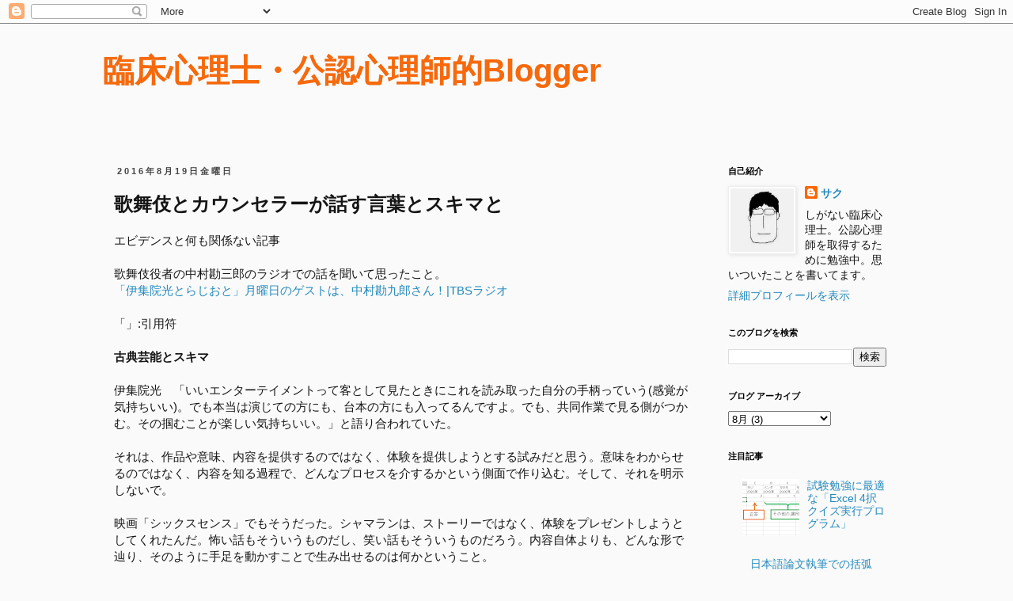

--- FILE ---
content_type: text/html; charset=UTF-8
request_url: http://a-clinical-psychologist.blogspot.com/2016/08/blog-post.html
body_size: 14418
content:
<!DOCTYPE html>
<html class='v2' dir='ltr' lang='ja'>
<head>
<link href='https://www.blogger.com/static/v1/widgets/335934321-css_bundle_v2.css' rel='stylesheet' type='text/css'/>
<meta content='width=1100' name='viewport'/>
<meta content='text/html; charset=UTF-8' http-equiv='Content-Type'/>
<meta content='blogger' name='generator'/>
<link href='http://a-clinical-psychologist.blogspot.com/favicon.ico' rel='icon' type='image/x-icon'/>
<link href='http://a-clinical-psychologist.blogspot.com/2016/08/blog-post.html' rel='canonical'/>
<link rel="alternate" type="application/atom+xml" title="臨床心理士&#12539;公認心理師的Blogger - Atom" href="http://a-clinical-psychologist.blogspot.com/feeds/posts/default" />
<link rel="alternate" type="application/rss+xml" title="臨床心理士&#12539;公認心理師的Blogger - RSS" href="http://a-clinical-psychologist.blogspot.com/feeds/posts/default?alt=rss" />
<link rel="service.post" type="application/atom+xml" title="臨床心理士&#12539;公認心理師的Blogger - Atom" href="https://www.blogger.com/feeds/438824998677452937/posts/default" />

<link rel="alternate" type="application/atom+xml" title="臨床心理士&#12539;公認心理師的Blogger - Atom" href="http://a-clinical-psychologist.blogspot.com/feeds/5615263161287042370/comments/default" />
<!--Can't find substitution for tag [blog.ieCssRetrofitLinks]-->
<meta content='http://a-clinical-psychologist.blogspot.com/2016/08/blog-post.html' property='og:url'/>
<meta content='歌舞伎とカウンセラーが話す言葉とスキマと' property='og:title'/>
<meta content='エビデンスと何も関係ない記事   歌舞伎役者の中村勘三郎のラジオでの話を聞いて思ったこと。  「伊集院光とらじおと」月曜日のゲストは、中村勘九郎さん！|TBSラジオ   「」:引用符   古典芸能とスキマ   伊集院光　「いいエンターテイメントって客として見たときにこれを読み取っ...' property='og:description'/>
<title>臨床心理士&#12539;公認心理師的Blogger: 歌舞伎とカウンセラーが話す言葉とスキマと</title>
<style id='page-skin-1' type='text/css'><!--
/*
-----------------------------------------------
Blogger Template Style
Name:     Simple
Designer: Blogger
URL:      www.blogger.com
----------------------------------------------- */
/* Content
----------------------------------------------- */
body {
font: normal normal 14px 'Trebuchet MS', Trebuchet, Verdana, sans-serif;
color: #151515;
background: #fafafa none repeat scroll top left;
padding: 0 0 0 0;
}
html body .region-inner {
min-width: 0;
max-width: 100%;
width: auto;
}
h2 {
font-size: 22px;
}
a:link {
text-decoration:none;
color: #2288bb;
}
a:visited {
text-decoration:none;
color: #444444;
}
a:hover {
text-decoration:underline;
color: #33aaff;
}
.body-fauxcolumn-outer .fauxcolumn-inner {
background: transparent none repeat scroll top left;
_background-image: none;
}
.body-fauxcolumn-outer .cap-top {
position: absolute;
z-index: 1;
height: 400px;
width: 100%;
}
.body-fauxcolumn-outer .cap-top .cap-left {
width: 100%;
background: transparent none repeat-x scroll top left;
_background-image: none;
}
.content-outer {
-moz-box-shadow: 0 0 0 rgba(0, 0, 0, .15);
-webkit-box-shadow: 0 0 0 rgba(0, 0, 0, .15);
-goog-ms-box-shadow: 0 0 0 #333333;
box-shadow: 0 0 0 rgba(0, 0, 0, .15);
margin-bottom: 1px;
}
.content-inner {
padding: 10px 40px;
}
.content-inner {
background-color: #fafafa;
}
/* Header
----------------------------------------------- */
.header-outer {
background: rgba(0, 0, 0, 0) none repeat-x scroll 0 -400px;
_background-image: none;
}
.Header h1 {
font: normal bold 40px 'Trebuchet MS',Trebuchet,Verdana,sans-serif;
color: #f8690a;
text-shadow: 0 0 0 rgba(0, 0, 0, .2);
}
.Header h1 a {
color: #f8690a;
}
.Header .description {
font-size: 18px;
color: #000000;
}
.header-inner .Header .titlewrapper {
padding: 22px 0;
}
.header-inner .Header .descriptionwrapper {
padding: 0 0;
}
/* Tabs
----------------------------------------------- */
.tabs-inner .section:first-child {
border-top: 0 solid #dddddd;
}
.tabs-inner .section:first-child ul {
margin-top: -1px;
border-top: 1px solid #dddddd;
border-left: 1px solid #dddddd;
border-right: 1px solid #dddddd;
}
.tabs-inner .widget ul {
background: transparent none repeat-x scroll 0 -800px;
_background-image: none;
border-bottom: 1px solid #dddddd;
margin-top: 0;
margin-left: -30px;
margin-right: -30px;
}
.tabs-inner .widget li a {
display: inline-block;
padding: .6em 1em;
font: normal normal 12px 'Trebuchet MS', Trebuchet, Verdana, sans-serif;
color: #000000;
border-left: 1px solid #fafafa;
border-right: 1px solid #dddddd;
}
.tabs-inner .widget li:first-child a {
border-left: none;
}
.tabs-inner .widget li.selected a, .tabs-inner .widget li a:hover {
color: #000000;
background-color: #eeeeee;
text-decoration: none;
}
/* Columns
----------------------------------------------- */
.main-outer {
border-top: 0 solid transparent;
}
.fauxcolumn-left-outer .fauxcolumn-inner {
border-right: 1px solid transparent;
}
.fauxcolumn-right-outer .fauxcolumn-inner {
border-left: 1px solid transparent;
}
/* Headings
----------------------------------------------- */
div.widget > h2,
div.widget h2.title {
margin: 0 0 1em 0;
font: normal bold 11px 'Trebuchet MS',Trebuchet,Verdana,sans-serif;
color: #000000;
}
/* Widgets
----------------------------------------------- */
.widget .zippy {
color: #999999;
text-shadow: 2px 2px 1px rgba(0, 0, 0, .1);
}
.widget .popular-posts ul {
list-style: none;
}
/* Posts
----------------------------------------------- */
h2.date-header {
font: normal bold 11px Arial, Tahoma, Helvetica, FreeSans, sans-serif;
}
.date-header span {
background-color: rgba(0, 0, 0, 0);
color: #444444;
padding: 0.4em;
letter-spacing: 3px;
margin: inherit;
}
.main-inner {
padding-top: 35px;
padding-bottom: 65px;
}
.main-inner .column-center-inner {
padding: 0 0;
}
.main-inner .column-center-inner .section {
margin: 0 1em;
}
.post {
margin: 0 0 45px 0;
}
h3.post-title, .comments h4 {
font: normal bold 24px 'Trebuchet MS',Trebuchet,Verdana,sans-serif;
margin: .75em 0 0;
}
.post-body {
font-size: 110%;
line-height: 1.4;
position: relative;
}
.post-body img, .post-body .tr-caption-container, .Profile img, .Image img,
.BlogList .item-thumbnail img {
padding: 2px;
background: #ffffff;
border: 1px solid #eeeeee;
-moz-box-shadow: 1px 1px 5px rgba(0, 0, 0, .1);
-webkit-box-shadow: 1px 1px 5px rgba(0, 0, 0, .1);
box-shadow: 1px 1px 5px rgba(0, 0, 0, .1);
}
.post-body img, .post-body .tr-caption-container {
padding: 5px;
}
.post-body .tr-caption-container {
color: #000000;
}
.post-body .tr-caption-container img {
padding: 0;
background: transparent;
border: none;
-moz-box-shadow: 0 0 0 rgba(0, 0, 0, .1);
-webkit-box-shadow: 0 0 0 rgba(0, 0, 0, .1);
box-shadow: 0 0 0 rgba(0, 0, 0, .1);
}
.post-header {
margin: 0 0 1.5em;
line-height: 1.6;
font-size: 90%;
}
.post-footer {
margin: 20px -2px 0;
padding: 5px 10px;
color: #666666;
background-color: #eeeeee;
border-bottom: 1px solid #eeeeee;
line-height: 1.6;
font-size: 90%;
}
#comments .comment-author {
padding-top: 1.5em;
border-top: 1px solid transparent;
background-position: 0 1.5em;
}
#comments .comment-author:first-child {
padding-top: 0;
border-top: none;
}
.avatar-image-container {
margin: .2em 0 0;
}
#comments .avatar-image-container img {
border: 1px solid #eeeeee;
}
/* Comments
----------------------------------------------- */
.comments .comments-content .icon.blog-author {
background-repeat: no-repeat;
background-image: url([data-uri]);
}
.comments .comments-content .loadmore a {
border-top: 1px solid #999999;
border-bottom: 1px solid #999999;
}
.comments .comment-thread.inline-thread {
background-color: #eeeeee;
}
.comments .continue {
border-top: 2px solid #999999;
}
/* Accents
---------------------------------------------- */
.section-columns td.columns-cell {
border-left: 1px solid transparent;
}
.blog-pager {
background: transparent url(https://resources.blogblog.com/blogblog/data/1kt/simple/paging_dot.png) repeat-x scroll top center;
}
.blog-pager-older-link, .home-link,
.blog-pager-newer-link {
background-color: #fafafa;
padding: 5px;
}
.footer-outer {
border-top: 1px dashed #bbbbbb;
}
/* Mobile
----------------------------------------------- */
body.mobile  {
background-size: auto;
}
.mobile .body-fauxcolumn-outer {
background: transparent none repeat scroll top left;
}
.mobile .body-fauxcolumn-outer .cap-top {
background-size: 100% auto;
}
.mobile .content-outer {
-webkit-box-shadow: 0 0 3px rgba(0, 0, 0, .15);
box-shadow: 0 0 3px rgba(0, 0, 0, .15);
}
.mobile .tabs-inner .widget ul {
margin-left: 0;
margin-right: 0;
}
.mobile .post {
margin: 0;
}
.mobile .main-inner .column-center-inner .section {
margin: 0;
}
.mobile .date-header span {
padding: 0.1em 10px;
margin: 0 -10px;
}
.mobile h3.post-title {
margin: 0;
}
.mobile .blog-pager {
background: transparent none no-repeat scroll top center;
}
.mobile .footer-outer {
border-top: none;
}
.mobile .main-inner, .mobile .footer-inner {
background-color: #fafafa;
}
.mobile-index-contents {
color: #151515;
}
.mobile-link-button {
background-color: #2288bb;
}
.mobile-link-button a:link, .mobile-link-button a:visited {
color: #ffffff;
}
.mobile .tabs-inner .section:first-child {
border-top: none;
}
.mobile .tabs-inner .PageList .widget-content {
background-color: #eeeeee;
color: #000000;
border-top: 1px solid #dddddd;
border-bottom: 1px solid #dddddd;
}
.mobile .tabs-inner .PageList .widget-content .pagelist-arrow {
border-left: 1px solid #dddddd;
}

--></style>
<style id='template-skin-1' type='text/css'><!--
body {
min-width: 1100px;
}
.content-outer, .content-fauxcolumn-outer, .region-inner {
min-width: 1100px;
max-width: 1100px;
_width: 1100px;
}
.main-inner .columns {
padding-left: 0px;
padding-right: 260px;
}
.main-inner .fauxcolumn-center-outer {
left: 0px;
right: 260px;
/* IE6 does not respect left and right together */
_width: expression(this.parentNode.offsetWidth -
parseInt("0px") -
parseInt("260px") + 'px');
}
.main-inner .fauxcolumn-left-outer {
width: 0px;
}
.main-inner .fauxcolumn-right-outer {
width: 260px;
}
.main-inner .column-left-outer {
width: 0px;
right: 100%;
margin-left: -0px;
}
.main-inner .column-right-outer {
width: 260px;
margin-right: -260px;
}
#layout {
min-width: 0;
}
#layout .content-outer {
min-width: 0;
width: 800px;
}
#layout .region-inner {
min-width: 0;
width: auto;
}
body#layout div.add_widget {
padding: 8px;
}
body#layout div.add_widget a {
margin-left: 32px;
}
--></style>
<link href='https://www.blogger.com/dyn-css/authorization.css?targetBlogID=438824998677452937&amp;zx=983a29f2-8641-4ac2-80b1-5cf1fcfe2de0' media='none' onload='if(media!=&#39;all&#39;)media=&#39;all&#39;' rel='stylesheet'/><noscript><link href='https://www.blogger.com/dyn-css/authorization.css?targetBlogID=438824998677452937&amp;zx=983a29f2-8641-4ac2-80b1-5cf1fcfe2de0' rel='stylesheet'/></noscript>
<meta name='google-adsense-platform-account' content='ca-host-pub-1556223355139109'/>
<meta name='google-adsense-platform-domain' content='blogspot.com'/>

</head>
<body class='loading variant-simplysimple'>
<div class='navbar section' id='navbar' name='Navbar'><div class='widget Navbar' data-version='1' id='Navbar1'><script type="text/javascript">
    function setAttributeOnload(object, attribute, val) {
      if(window.addEventListener) {
        window.addEventListener('load',
          function(){ object[attribute] = val; }, false);
      } else {
        window.attachEvent('onload', function(){ object[attribute] = val; });
      }
    }
  </script>
<div id="navbar-iframe-container"></div>
<script type="text/javascript" src="https://apis.google.com/js/platform.js"></script>
<script type="text/javascript">
      gapi.load("gapi.iframes:gapi.iframes.style.bubble", function() {
        if (gapi.iframes && gapi.iframes.getContext) {
          gapi.iframes.getContext().openChild({
              url: 'https://www.blogger.com/navbar/438824998677452937?po\x3d5615263161287042370\x26origin\x3dhttp://a-clinical-psychologist.blogspot.com',
              where: document.getElementById("navbar-iframe-container"),
              id: "navbar-iframe"
          });
        }
      });
    </script><script type="text/javascript">
(function() {
var script = document.createElement('script');
script.type = 'text/javascript';
script.src = '//pagead2.googlesyndication.com/pagead/js/google_top_exp.js';
var head = document.getElementsByTagName('head')[0];
if (head) {
head.appendChild(script);
}})();
</script>
</div></div>
<div class='body-fauxcolumns'>
<div class='fauxcolumn-outer body-fauxcolumn-outer'>
<div class='cap-top'>
<div class='cap-left'></div>
<div class='cap-right'></div>
</div>
<div class='fauxborder-left'>
<div class='fauxborder-right'></div>
<div class='fauxcolumn-inner'>
</div>
</div>
<div class='cap-bottom'>
<div class='cap-left'></div>
<div class='cap-right'></div>
</div>
</div>
</div>
<div class='content'>
<div class='content-fauxcolumns'>
<div class='fauxcolumn-outer content-fauxcolumn-outer'>
<div class='cap-top'>
<div class='cap-left'></div>
<div class='cap-right'></div>
</div>
<div class='fauxborder-left'>
<div class='fauxborder-right'></div>
<div class='fauxcolumn-inner'>
</div>
</div>
<div class='cap-bottom'>
<div class='cap-left'></div>
<div class='cap-right'></div>
</div>
</div>
</div>
<div class='content-outer'>
<div class='content-cap-top cap-top'>
<div class='cap-left'></div>
<div class='cap-right'></div>
</div>
<div class='fauxborder-left content-fauxborder-left'>
<div class='fauxborder-right content-fauxborder-right'></div>
<div class='content-inner'>
<header>
<div class='header-outer'>
<div class='header-cap-top cap-top'>
<div class='cap-left'></div>
<div class='cap-right'></div>
</div>
<div class='fauxborder-left header-fauxborder-left'>
<div class='fauxborder-right header-fauxborder-right'></div>
<div class='region-inner header-inner'>
<div class='header section' id='header' name='ヘッダー'><div class='widget Header' data-version='1' id='Header1'>
<div id='header-inner'>
<div class='titlewrapper'>
<h1 class='title'>
<a href='http://a-clinical-psychologist.blogspot.com/'>
臨床心理士&#12539;公認心理師的Blogger
</a>
</h1>
</div>
<div class='descriptionwrapper'>
<p class='description'><span>
</span></p>
</div>
</div>
</div></div>
</div>
</div>
<div class='header-cap-bottom cap-bottom'>
<div class='cap-left'></div>
<div class='cap-right'></div>
</div>
</div>
</header>
<div class='tabs-outer'>
<div class='tabs-cap-top cap-top'>
<div class='cap-left'></div>
<div class='cap-right'></div>
</div>
<div class='fauxborder-left tabs-fauxborder-left'>
<div class='fauxborder-right tabs-fauxborder-right'></div>
<div class='region-inner tabs-inner'>
<div class='tabs no-items section' id='crosscol' name='Cross-Column'></div>
<div class='tabs no-items section' id='crosscol-overflow' name='Cross-Column 2'></div>
</div>
</div>
<div class='tabs-cap-bottom cap-bottom'>
<div class='cap-left'></div>
<div class='cap-right'></div>
</div>
</div>
<div class='main-outer'>
<div class='main-cap-top cap-top'>
<div class='cap-left'></div>
<div class='cap-right'></div>
</div>
<div class='fauxborder-left main-fauxborder-left'>
<div class='fauxborder-right main-fauxborder-right'></div>
<div class='region-inner main-inner'>
<div class='columns fauxcolumns'>
<div class='fauxcolumn-outer fauxcolumn-center-outer'>
<div class='cap-top'>
<div class='cap-left'></div>
<div class='cap-right'></div>
</div>
<div class='fauxborder-left'>
<div class='fauxborder-right'></div>
<div class='fauxcolumn-inner'>
</div>
</div>
<div class='cap-bottom'>
<div class='cap-left'></div>
<div class='cap-right'></div>
</div>
</div>
<div class='fauxcolumn-outer fauxcolumn-left-outer'>
<div class='cap-top'>
<div class='cap-left'></div>
<div class='cap-right'></div>
</div>
<div class='fauxborder-left'>
<div class='fauxborder-right'></div>
<div class='fauxcolumn-inner'>
</div>
</div>
<div class='cap-bottom'>
<div class='cap-left'></div>
<div class='cap-right'></div>
</div>
</div>
<div class='fauxcolumn-outer fauxcolumn-right-outer'>
<div class='cap-top'>
<div class='cap-left'></div>
<div class='cap-right'></div>
</div>
<div class='fauxborder-left'>
<div class='fauxborder-right'></div>
<div class='fauxcolumn-inner'>
</div>
</div>
<div class='cap-bottom'>
<div class='cap-left'></div>
<div class='cap-right'></div>
</div>
</div>
<!-- corrects IE6 width calculation -->
<div class='columns-inner'>
<div class='column-center-outer'>
<div class='column-center-inner'>
<div class='main section' id='main' name='メイン'><div class='widget Blog' data-version='1' id='Blog1'>
<div class='blog-posts hfeed'>

          <div class="date-outer">
        
<h2 class='date-header'><span>2016年8月19日金曜日</span></h2>

          <div class="date-posts">
        
<div class='post-outer'>
<div class='post hentry uncustomized-post-template' itemprop='blogPost' itemscope='itemscope' itemtype='http://schema.org/BlogPosting'>
<meta content='438824998677452937' itemprop='blogId'/>
<meta content='5615263161287042370' itemprop='postId'/>
<a name='5615263161287042370'></a>
<h3 class='post-title entry-title' itemprop='name'>
歌舞伎とカウンセラーが話す言葉とスキマと
</h3>
<div class='post-header'>
<div class='post-header-line-1'></div>
</div>
<div class='post-body entry-content' id='post-body-5615263161287042370' itemprop='description articleBody'>
エビデンスと何も関係ない記事<br />
<br />
歌舞伎役者の中村勘三郎のラジオでの話を聞いて思ったこと&#12290;<br />
<a href="http://www.tbsradio.jp/26413" target="_blank">&#12300;伊集院光とらじおと&#12301;月曜日のゲストは&#12289;中村勘九郎さん&#65281;|TBSラジオ</a><br />
<br />
&#12300;&#12301;:引用符<br />
<br />
<h4>古典芸能とスキマ</h4>
<br />
伊集院光&#12288;&#12300;いいエンターテイメントって客として見たときにこれを読み取った自分の手柄っていう(感覚が気持ちいい)&#12290;でも本当は演じての方にも&#12289;台本の方にも入ってるんですよ&#12290;でも&#12289;共同作業で見る側がつかむ&#12290;その掴むことが楽しい気持ちいい&#12290;&#12301;と語り合われていた&#12290;<br />
<br />
それは&#12289;作品や意味&#12289;内容を提供するのではなく&#12289;体験を提供しようとする試みだと思う&#12290;意味をわからせるのではなく&#12289;内容を知る過程で&#12289;どんなプロセスを介するかという側面で作り込む&#12290;そして&#12289;それを明示しないで&#12290;<br />
<br />
映画&#12300;シックスセンス&#12301;でもそうだった&#12290;シャマランは&#12289;ストーリーではなく&#12289;体験をプレゼントしようとしてくれたんだ&#12290;怖い話もそういうものだし&#12289;笑い話もそういうものだろう&#12290;内容自体よりも&#12289;どんな形で辿り&#12289;そのように手足を動かすことで生み出せるのは何かということ&#12290;<br />
<br />
そして&#12289;完全に予定通りに動く仕組みなんて存在しない&#12290;シャマランでさえ&#12289;作り出さないとどんな仕掛けができるか何て分かんないし&#12289;公開してみないとホントのトコで客がどう反応するかなんて分かんない&#12290;仕掛けの正確な結果何て自分も分かんないからこそ&#12289;安心して仕掛けられる&#12290;客にほんのりとした期待と信頼を寄せながら&#12290;<br />
<br />
こういう客が自分で探る余白というのは&#12289;プロセスを提供する上では&#12289;とても大事なんだろう&#12290;スペースを埋めすぎると&#12289;客が動く空間がなくなる&#12290;<br />
<br />
カウンセリングでも&#12289;セラピストの曖昧さを残した発言や&#12289;メタファー&#12289;ソクラテス式質問&#12289;視点を切り替えた発言(ミラクルクエスチョンやブリーフセラピーの種々の技法)などには&#12289;そういう余白がある&#12290;<br />
<br />
隙間を作るってことなのかな&#65311;それとも隙間に気づくってことなのかな&#65311;それとも隙間の存在を感じて頭の隅に置いてくってことかな&#65311;きっと&#12289;それが相手の自発を引き出す仕掛けになるんだろう&#12290;<br />
<br />
<h4>伝統芸能とトラッキング</h4>
もう一つ中村勘三郎が&#12300;歌舞伎はまず教えられた通りに&#12289;出来ないけれど100%(同じということ)を目指してやる&#12290;それを何回か行った後で&#12289;変化を加えることもある&#12301;と話していた&#12290;<br />
<br />
歌舞伎はトラッキングなのかもしれない&#12290;いや&#12289;トラッキングとして機能していく場合がある&#12290;型通りに演じて&#12289;そこでの体験に制御されて&#12289;その人の味が出てくる&#12290;<br />
<br />
古典を大事にするということと&#12289;自分の味を出すということ&#12290;歌舞伎などは&#12289;もしかしたら&#12289;その古典とその人との混ざり合いというものを&#12289;ズレのある繰り返しとして楽しむものなのかもしれない&#12290;<br />
<br />
筋が知りたいだけなら&#12289;本を読んだ方が早い&#12290;<br />
<br />
心理療法を学んでいくことにも&#12289;似た所がある&#12290;文献に学び&#12289;実際の行い&#12289;直接随伴性にセラピストも触れ&#12289;自分を変えていく&#12290;<br />
<br />
良い目が出てくれると良いなと願いながら&#12289;私たちはサイコロを振っていく&#12290;<br />
<br />
p.s. スキマスイッチっていい名前だな&#12290;<br />
<div>
<br /></div>
<div style='clear: both;'></div>
</div>
<div class='post-footer'>
<div class='post-footer-line post-footer-line-1'>
<span class='post-author vcard'>
投稿者
<span class='fn' itemprop='author' itemscope='itemscope' itemtype='http://schema.org/Person'>
<meta content='https://www.blogger.com/profile/17814359329109744850' itemprop='url'/>
<a class='g-profile' href='https://www.blogger.com/profile/17814359329109744850' rel='author' title='author profile'>
<span itemprop='name'>サク</span>
</a>
</span>
</span>
<span class='post-timestamp'>
時刻:
<meta content='http://a-clinical-psychologist.blogspot.com/2016/08/blog-post.html' itemprop='url'/>
<a class='timestamp-link' href='http://a-clinical-psychologist.blogspot.com/2016/08/blog-post.html' rel='bookmark' title='permanent link'><abbr class='published' itemprop='datePublished' title='2016-08-19T21:04:00+09:00'>21:04</abbr></a>
</span>
<span class='post-comment-link'>
</span>
<span class='post-icons'>
<span class='item-control blog-admin pid-1973072956'>
<a href='https://www.blogger.com/post-edit.g?blogID=438824998677452937&postID=5615263161287042370&from=pencil' title='投稿を編集'>
<img alt='' class='icon-action' height='18' src='https://resources.blogblog.com/img/icon18_edit_allbkg.gif' width='18'/>
</a>
</span>
</span>
<div class='post-share-buttons goog-inline-block'>
<a class='goog-inline-block share-button sb-email' href='https://www.blogger.com/share-post.g?blogID=438824998677452937&postID=5615263161287042370&target=email' target='_blank' title='メールで送信'><span class='share-button-link-text'>メールで送信</span></a><a class='goog-inline-block share-button sb-blog' href='https://www.blogger.com/share-post.g?blogID=438824998677452937&postID=5615263161287042370&target=blog' onclick='window.open(this.href, "_blank", "height=270,width=475"); return false;' target='_blank' title='BlogThis!'><span class='share-button-link-text'>BlogThis!</span></a><a class='goog-inline-block share-button sb-twitter' href='https://www.blogger.com/share-post.g?blogID=438824998677452937&postID=5615263161287042370&target=twitter' target='_blank' title='X で共有'><span class='share-button-link-text'>X で共有</span></a><a class='goog-inline-block share-button sb-facebook' href='https://www.blogger.com/share-post.g?blogID=438824998677452937&postID=5615263161287042370&target=facebook' onclick='window.open(this.href, "_blank", "height=430,width=640"); return false;' target='_blank' title='Facebook で共有する'><span class='share-button-link-text'>Facebook で共有する</span></a><a class='goog-inline-block share-button sb-pinterest' href='https://www.blogger.com/share-post.g?blogID=438824998677452937&postID=5615263161287042370&target=pinterest' target='_blank' title='Pinterest に共有'><span class='share-button-link-text'>Pinterest に共有</span></a>
</div>
</div>
<div class='post-footer-line post-footer-line-2'>
<span class='post-labels'>
</span>
</div>
<div class='post-footer-line post-footer-line-3'>
<span class='post-location'>
</span>
</div>
</div>
</div>
<div class='comments' id='comments'>
<a name='comments'></a>
</div>
</div>

        </div></div>
      
</div>
<div class='blog-pager' id='blog-pager'>
<span id='blog-pager-newer-link'>
<a class='blog-pager-newer-link' href='http://a-clinical-psychologist.blogspot.com/2016/08/blog-post_27.html' id='Blog1_blog-pager-newer-link' title='次の投稿'>次の投稿</a>
</span>
<span id='blog-pager-older-link'>
<a class='blog-pager-older-link' href='http://a-clinical-psychologist.blogspot.com/2016/08/act.html' id='Blog1_blog-pager-older-link' title='前の投稿'>前の投稿</a>
</span>
<a class='home-link' href='http://a-clinical-psychologist.blogspot.com/'>ホーム</a>
</div>
<div class='clear'></div>
<div class='post-feeds'>
</div>
</div></div>
</div>
</div>
<div class='column-left-outer'>
<div class='column-left-inner'>
<aside>
</aside>
</div>
</div>
<div class='column-right-outer'>
<div class='column-right-inner'>
<aside>
<div class='sidebar section' id='sidebar-right-1'><div class='widget Profile' data-version='1' id='Profile1'>
<h2>自己紹介</h2>
<div class='widget-content'>
<a href='https://www.blogger.com/profile/17814359329109744850'><img alt='自分の写真' class='profile-img' height='80' src='//blogger.googleusercontent.com/img/b/R29vZ2xl/AVvXsEiYmT4iDh55fGAnTwI8mGgCU94FUDDBryf2icdPqJx0pRGZaGiKfYHlH6xhQ3Oi8Jvf5Z1KHfk2hTU35bG0cW6B-VWakY6ygEoaqx2nGeyi4p-_8zedJxcl-KcGmOhr3DA/s145/*' width='80'/></a>
<dl class='profile-datablock'>
<dt class='profile-data'>
<a class='profile-name-link g-profile' href='https://www.blogger.com/profile/17814359329109744850' rel='author' style='background-image: url(//www.blogger.com/img/logo-16.png);'>
サク
</a>
</dt>
<dd class='profile-textblock'>しがない臨床心理士&#12290;公認心理師を取得するために勉強中&#12290;思いついたことを書いてます&#12290;</dd>
</dl>
<a class='profile-link' href='https://www.blogger.com/profile/17814359329109744850' rel='author'>詳細プロフィールを表示</a>
<div class='clear'></div>
</div>
</div><div class='widget BlogSearch' data-version='1' id='BlogSearch1'>
<h2 class='title'>このブログを検索</h2>
<div class='widget-content'>
<div id='BlogSearch1_form'>
<form action='http://a-clinical-psychologist.blogspot.com/search' class='gsc-search-box' target='_top'>
<table cellpadding='0' cellspacing='0' class='gsc-search-box'>
<tbody>
<tr>
<td class='gsc-input'>
<input autocomplete='off' class='gsc-input' name='q' size='10' title='search' type='text' value=''/>
</td>
<td class='gsc-search-button'>
<input class='gsc-search-button' title='search' type='submit' value='検索'/>
</td>
</tr>
</tbody>
</table>
</form>
</div>
</div>
<div class='clear'></div>
</div><div class='widget BlogArchive' data-version='1' id='BlogArchive1'>
<h2>ブログ アーカイブ</h2>
<div class='widget-content'>
<div id='ArchiveList'>
<div id='BlogArchive1_ArchiveList'>
<select id='BlogArchive1_ArchiveMenu'>
<option value=''>ブログ アーカイブ</option>
<option value='http://a-clinical-psychologist.blogspot.com/2018/11/'>11月 (2)</option>
<option value='http://a-clinical-psychologist.blogspot.com/2018/10/'>10月 (1)</option>
<option value='http://a-clinical-psychologist.blogspot.com/2018/09/'>9月 (1)</option>
<option value='http://a-clinical-psychologist.blogspot.com/2018/08/'>8月 (2)</option>
<option value='http://a-clinical-psychologist.blogspot.com/2018/07/'>7月 (4)</option>
<option value='http://a-clinical-psychologist.blogspot.com/2018/03/'>3月 (2)</option>
<option value='http://a-clinical-psychologist.blogspot.com/2018/02/'>2月 (1)</option>
<option value='http://a-clinical-psychologist.blogspot.com/2018/01/'>1月 (1)</option>
<option value='http://a-clinical-psychologist.blogspot.com/2017/12/'>12月 (2)</option>
<option value='http://a-clinical-psychologist.blogspot.com/2017/11/'>11月 (3)</option>
<option value='http://a-clinical-psychologist.blogspot.com/2017/10/'>10月 (1)</option>
<option value='http://a-clinical-psychologist.blogspot.com/2017/07/'>7月 (2)</option>
<option value='http://a-clinical-psychologist.blogspot.com/2017/03/'>3月 (2)</option>
<option value='http://a-clinical-psychologist.blogspot.com/2017/02/'>2月 (2)</option>
<option value='http://a-clinical-psychologist.blogspot.com/2016/12/'>12月 (1)</option>
<option value='http://a-clinical-psychologist.blogspot.com/2016/11/'>11月 (1)</option>
<option value='http://a-clinical-psychologist.blogspot.com/2016/09/'>9月 (4)</option>
<option value='http://a-clinical-psychologist.blogspot.com/2016/08/'>8月 (3)</option>
<option value='http://a-clinical-psychologist.blogspot.com/2016/07/'>7月 (2)</option>
<option value='http://a-clinical-psychologist.blogspot.com/2016/05/'>5月 (2)</option>
<option value='http://a-clinical-psychologist.blogspot.com/2016/03/'>3月 (2)</option>
<option value='http://a-clinical-psychologist.blogspot.com/2016/02/'>2月 (3)</option>
<option value='http://a-clinical-psychologist.blogspot.com/2016/01/'>1月 (1)</option>
<option value='http://a-clinical-psychologist.blogspot.com/2015/12/'>12月 (1)</option>
<option value='http://a-clinical-psychologist.blogspot.com/2015/11/'>11月 (1)</option>
<option value='http://a-clinical-psychologist.blogspot.com/2015/10/'>10月 (1)</option>
<option value='http://a-clinical-psychologist.blogspot.com/2015/09/'>9月 (1)</option>
<option value='http://a-clinical-psychologist.blogspot.com/2015/08/'>8月 (1)</option>
<option value='http://a-clinical-psychologist.blogspot.com/2015/07/'>7月 (1)</option>
<option value='http://a-clinical-psychologist.blogspot.com/2015/06/'>6月 (1)</option>
<option value='http://a-clinical-psychologist.blogspot.com/2015/05/'>5月 (2)</option>
<option value='http://a-clinical-psychologist.blogspot.com/2015/04/'>4月 (4)</option>
<option value='http://a-clinical-psychologist.blogspot.com/2015/03/'>3月 (3)</option>
<option value='http://a-clinical-psychologist.blogspot.com/2015/02/'>2月 (2)</option>
<option value='http://a-clinical-psychologist.blogspot.com/2015/01/'>1月 (1)</option>
<option value='http://a-clinical-psychologist.blogspot.com/2014/12/'>12月 (3)</option>
<option value='http://a-clinical-psychologist.blogspot.com/2014/11/'>11月 (5)</option>
<option value='http://a-clinical-psychologist.blogspot.com/2014/10/'>10月 (2)</option>
<option value='http://a-clinical-psychologist.blogspot.com/2014/09/'>9月 (4)</option>
<option value='http://a-clinical-psychologist.blogspot.com/2014/08/'>8月 (2)</option>
<option value='http://a-clinical-psychologist.blogspot.com/2014/07/'>7月 (2)</option>
<option value='http://a-clinical-psychologist.blogspot.com/2014/06/'>6月 (1)</option>
<option value='http://a-clinical-psychologist.blogspot.com/2014/05/'>5月 (4)</option>
<option value='http://a-clinical-psychologist.blogspot.com/2014/04/'>4月 (4)</option>
<option value='http://a-clinical-psychologist.blogspot.com/2014/03/'>3月 (2)</option>
<option value='http://a-clinical-psychologist.blogspot.com/2014/02/'>2月 (2)</option>
<option value='http://a-clinical-psychologist.blogspot.com/2014/01/'>1月 (3)</option>
<option value='http://a-clinical-psychologist.blogspot.com/2013/12/'>12月 (5)</option>
<option value='http://a-clinical-psychologist.blogspot.com/2013/11/'>11月 (2)</option>
<option value='http://a-clinical-psychologist.blogspot.com/2013/10/'>10月 (3)</option>
<option value='http://a-clinical-psychologist.blogspot.com/2013/09/'>9月 (3)</option>
<option value='http://a-clinical-psychologist.blogspot.com/2013/08/'>8月 (1)</option>
<option value='http://a-clinical-psychologist.blogspot.com/2013/07/'>7月 (2)</option>
<option value='http://a-clinical-psychologist.blogspot.com/2013/06/'>6月 (1)</option>
<option value='http://a-clinical-psychologist.blogspot.com/2013/05/'>5月 (4)</option>
<option value='http://a-clinical-psychologist.blogspot.com/2013/04/'>4月 (2)</option>
<option value='http://a-clinical-psychologist.blogspot.com/2013/03/'>3月 (1)</option>
<option value='http://a-clinical-psychologist.blogspot.com/2013/02/'>2月 (3)</option>
<option value='http://a-clinical-psychologist.blogspot.com/2012/11/'>11月 (3)</option>
<option value='http://a-clinical-psychologist.blogspot.com/2012/09/'>9月 (1)</option>
<option value='http://a-clinical-psychologist.blogspot.com/2012/08/'>8月 (2)</option>
<option value='http://a-clinical-psychologist.blogspot.com/2012/07/'>7月 (2)</option>
<option value='http://a-clinical-psychologist.blogspot.com/2012/06/'>6月 (4)</option>
<option value='http://a-clinical-psychologist.blogspot.com/2012/05/'>5月 (4)</option>
<option value='http://a-clinical-psychologist.blogspot.com/2012/04/'>4月 (3)</option>
</select>
</div>
</div>
<div class='clear'></div>
</div>
</div><div class='widget PopularPosts' data-version='1' id='PopularPosts1'>
<h2>注目記事</h2>
<div class='widget-content popular-posts'>
<ul>
<li>
<div class='item-thumbnail-only'>
<div class='item-thumbnail'>
<a href='http://a-clinical-psychologist.blogspot.com/2018/07/excel-4.html' target='_blank'>
<img alt='' border='0' src='https://blogger.googleusercontent.com/img/b/R29vZ2xl/AVvXsEiCWTXTUMGGEHS6OQocvoYGjIjpSIJV8Tdot25ocdJ_OeuJoHk1kHisOZAKrdQ5lVjzJtMlG1_jqJpzaN_-BmShaaK1bW8hQtQpdZkK6-uwvajc4TrYpfvxaY4WNzqhQwyt2G0ffE2Zx4s/w72-h72-p-k-no-nu/%25E6%25A6%2582%25E8%25A6%25811.png'/>
</a>
</div>
<div class='item-title'><a href='http://a-clinical-psychologist.blogspot.com/2018/07/excel-4.html'>試験勉強に最適な&#12300;Excel 4択クイズ実行プログラム&#12301;</a></div>
</div>
<div style='clear: both;'></div>
</li>
<li>
<div class='item-thumbnail-only'>
<div class='item-thumbnail'>
<a href='http://a-clinical-psychologist.blogspot.com/2014/09/blog-post_15.html' target='_blank'>
<img alt='' border='0' src='https://lh3.googleusercontent.com/blogger_img_proxy/[base64]w72-h72-p-k-no-nu'/>
</a>
</div>
<div class='item-title'><a href='http://a-clinical-psychologist.blogspot.com/2014/09/blog-post_15.html'>日本語論文執筆での括弧 (かっこ) の扱いについて</a></div>
</div>
<div style='clear: both;'></div>
</li>
<li>
<div class='item-thumbnail-only'>
<div class='item-thumbnail'>
<a href='http://a-clinical-psychologist.blogspot.com/2014/10/blog-post.html' target='_blank'>
<img alt='' border='0' src='https://lh3.googleusercontent.com/blogger_img_proxy/AEn0k_tqHb0IW3gPNVsyn4iLEm69CFNMXojNlPhFvRx--VcSlkF2OWaNDhX_KHMUVQQ2-xzGWqenW26_TUVbweyEM2zXZ5haaCAh5MbyAHpTyT-7dxCdzvBw0n4a6tKcB-coZnteVvwidGrOyek9QVJpvGDuNbW9Iy_63guF72GSGdGBJBLPFdmv=w72-h72-p-k-no-nu'/>
</a>
</div>
<div class='item-title'><a href='http://a-clinical-psychologist.blogspot.com/2014/10/blog-post.html'>論文における日本語と英語の混在ルール</a></div>
</div>
<div style='clear: both;'></div>
</li>
<li>
<div class='item-thumbnail-only'>
<div class='item-thumbnail'>
<a href='http://a-clinical-psychologist.blogspot.com/2016/12/excel.html' target='_blank'>
<img alt='' border='0' src='https://lh3.googleusercontent.com/blogger_img_proxy/[base64]w72-h72-p-k-no-nu'/>
</a>
</div>
<div class='item-title'><a href='http://a-clinical-psychologist.blogspot.com/2016/12/excel.html'>理系のためのExcelグラフ入門を読んで&#12289;行動頻度のグラフテンプレートを作成した&#12290;</a></div>
</div>
<div style='clear: both;'></div>
</li>
<li>
<div class='item-thumbnail-only'>
<div class='item-title'><a href='http://a-clinical-psychologist.blogspot.com/2016/07/intolerance-of-uncertainty.html'>Intolerance of uncertainty の訳語</a></div>
</div>
<div style='clear: both;'></div>
</li>
<li>
<div class='item-thumbnail-only'>
<div class='item-thumbnail'>
<a href='http://a-clinical-psychologist.blogspot.com/2018/07/blog-post_18.html' target='_blank'>
<img alt='' border='0' src='https://lh3.googleusercontent.com/blogger_img_proxy/[base64]w72-h72-p-k-no-nu'/>
</a>
</div>
<div class='item-title'><a href='http://a-clinical-psychologist.blogspot.com/2018/07/blog-post_18.html'>認知バイアスに関する情報まとめ</a></div>
</div>
<div style='clear: both;'></div>
</li>
<li>
<div class='item-thumbnail-only'>
<div class='item-thumbnail'>
<a href='http://a-clinical-psychologist.blogspot.com/2018/11/1.html' target='_blank'>
<img alt='' border='0' src='https://blogger.googleusercontent.com/img/b/R29vZ2xl/AVvXsEjJ76WRYB3ANKSJiLhyqH5L5E43adg9fJnQFhtrWGgDIv7Tza0UdwcXMPw-ArsUze8gOJ59G8ha4-ifWMG7pO9qK_yyXXkA5wZbrdW5eknyIQyIhbtYR4wg8ykHzHsIDezy3a6REEbv5dA/w72-h72-p-k-no-nu/%25E8%25BE%25B0%25E5%25B7%25B3_%25E6%2588%2590%25E7%25B8%25BE.png'/>
</a>
</div>
<div class='item-title'><a href='http://a-clinical-psychologist.blogspot.com/2018/11/1.html'>第1回 公認心理師試験を合格するためにしたこと</a></div>
</div>
<div style='clear: both;'></div>
</li>
<li>
<div class='item-thumbnail-only'>
<div class='item-thumbnail'>
<a href='http://a-clinical-psychologist.blogspot.com/2017/03/wppsi-iii.html' target='_blank'>
<img alt='' border='0' src='https://blogger.googleusercontent.com/img/b/R29vZ2xl/AVvXsEjWhS0rDP2EVRKP5kzChO_elZY77n89SDxhB3oVoy4Et1NY10dAerLljcQwcMaaXVDpZYvbfA-F19UEnQzWejFuju30GXufqdF_qljYECKr5iVT79SeoH5OG3va8__XfQfDkf5eWJyfSPo/w72-h72-p-k-no-nu/%25E7%2584%25A1%25E9%25A1%258C+-+%25E3%2582%25B3%25E3%2583%2594%25E3%2583%25BC.png'/>
</a>
</div>
<div class='item-title'><a href='http://a-clinical-psychologist.blogspot.com/2017/03/wppsi-iii.html'>WPPSI-III知能検査についての情報</a></div>
</div>
<div style='clear: both;'></div>
</li>
<li>
<div class='item-thumbnail-only'>
<div class='item-thumbnail'>
<a href='http://a-clinical-psychologist.blogspot.com/2016/03/hedgess-g_6.html' target='_blank'>
<img alt='' border='0' src='https://lh3.googleusercontent.com/blogger_img_proxy/AEn0k_t1uEBj6dWG6EvyPo45NiZRW_PCuGAtpk5duoKA-5kqTq9p_faTtqzLusE_ro2AqGJEqpW8AIwB2jOVPizMHUCjjsUBbQ4zhE4MNosEOEJLjGttkoj5eEpKJbP_c4s=w72-h72-p-k-no-nu'/>
</a>
</div>
<div class='item-title'><a href='http://a-clinical-psychologist.blogspot.com/2016/03/hedgess-g_6.html'>効果量&#65288;Hedges's g&#65289;を計算するエクセルファイルが便利</a></div>
</div>
<div style='clear: both;'></div>
</li>
<li>
<div class='item-thumbnail-only'>
<div class='item-thumbnail'>
<a href='http://a-clinical-psychologist.blogspot.com/2014/11/moci.html' target='_blank'>
<img alt='' border='0' src='https://lh3.googleusercontent.com/blogger_img_proxy/AEn0k_sExB42m7SqyGoi0Xp30NR5WdAvM-PVEyxyaTySO0r-M-NBh_IpwBnuWbBXkv_ydz8ycRybDx6pGh4_cX4kMDv_rhgQuSFHAzfWcHHg4wRjCGdy8Lshhx1V3dYMvKU7_t3vLE4HC6D1mxLHTtpseA=w72-h72-p-k-no-nu'/>
</a>
</div>
<div class='item-title'><a href='http://a-clinical-psychologist.blogspot.com/2014/11/moci.html'>MOCI邦訳版についての情報まとめ</a></div>
</div>
<div style='clear: both;'></div>
</li>
</ul>
<div class='clear'></div>
</div>
</div><div class='widget HTML' data-version='1' id='HTML1'>
<h2 class='title'>オススメ</h2>
<div class='widget-content'>
<center>

<a  href="http://www.amazon.co.jp/gp/product/4762828076/ref=as_li_tf_il?ie=UTF8&camp=247&creative=1211&creativeASIN=4762828076&linkCode=as2&tag=ababcbt-22"><img border="0" src="http://ws-fe.amazon-adsystem.com/widgets/q?_encoding=UTF8&amp;ASIN=4762828076&amp;Format=_SL160_&amp;ID=AsinImage&amp;MarketPlace=JP&amp;ServiceVersion=20070822&amp;WS=1&amp;tag=ababcbt-22" /></a><img src="http://ir-jp.amazon-adsystem.com/e/ir?t=ababcbt-22&l=as2&o=9&a=4762828076" width="1" height="1" border="0" alt="" style="border:none !important; margin:0px !important;" />


<br /><br />

<a  href="http://www.amazon.co.jp/gp/product/4772411658/ref=as_li_tf_il?ie=UTF8&camp=247&creative=1211&creativeASIN=4772411658&linkCode=as2&tag=ababcbt-22"><img border="0" src="http://ws-fe.amazon-adsystem.com/widgets/q?_encoding=UTF8&amp;ASIN=4772411658&amp;Format=_SL160_&amp;ID=AsinImage&amp;MarketPlace=JP&amp;ServiceVersion=20070822&amp;WS=1&amp;tag=ababcbt-22" /></a><img src="http://ir-jp.amazon-adsystem.com/e/ir?t=ababcbt-22&l=as2&o=9&a=4772411658" width="1" height="1" border="0" alt="" style="border:none !important; margin:0px !important;" />


<br /><br />

<a  href="http://www.amazon.co.jp/gp/product/4753310434/ref=as_li_tf_il?ie=UTF8&camp=247&creative=1211&creativeASIN=4753310434&linkCode=as2&tag=ababcbt-22"><img border="0" src="http://ws-fe.amazon-adsystem.com/widgets/q?_encoding=UTF8&amp;ASIN=4753310434&amp;Format=_SL160_&amp;ID=AsinImage&amp;MarketPlace=JP&amp;ServiceVersion=20070822&amp;WS=1&amp;tag=ababcbt-22" /></a><img src="http://ir-jp.amazon-adsystem.com/e/ir?t=ababcbt-22&l=as2&o=9&a=4753310434" width="1" height="1" border="0" alt="" style="border:none !important; margin:0px !important;" />



</center>
</div>
<div class='clear'></div>
</div><div class='widget LinkList' data-version='1' id='LinkList1'>
<h2>よく使うエントリ</h2>
<div class='widget-content'>
<ul>
<li><a href='https://a-clinical-psychologist.blogspot.com/2014/09/blog-post.html'>英語の単語帳</a></li>
<li><a href='http://a-clinical-psychologist.blogspot.jp/2013/07/pdf.html'>文献検索</a></li>
<li><a href='http://a-clinical-psychologist.blogspot.jp/2014/11/blog-post.html'>Evidence</a></li>
<li><a href='http://a-clinical-psychologist.blogspot.jp/2015/04/cbt.html'>学術雑誌list</a></li>
<li><a href='http://a-clinical-psychologist.blogspot.jp/2014/05/rtips.html'>R</a></li>
<li><a href='http://a-clinical-psychologist.blogspot.jp/2014/05/blog-post_18.html'>政府統計など</a></li>
<li><a href='http://a-clinical-psychologist.blogspot.jp/2013/04/blog-post_21.html'>素材サイトまとめ</a></li>
</ul>
<div class='clear'></div>
</div>
</div></div>
</aside>
</div>
</div>
</div>
<div style='clear: both'></div>
<!-- columns -->
</div>
<!-- main -->
</div>
</div>
<div class='main-cap-bottom cap-bottom'>
<div class='cap-left'></div>
<div class='cap-right'></div>
</div>
</div>
<footer>
<div class='footer-outer'>
<div class='footer-cap-top cap-top'>
<div class='cap-left'></div>
<div class='cap-right'></div>
</div>
<div class='fauxborder-left footer-fauxborder-left'>
<div class='fauxborder-right footer-fauxborder-right'></div>
<div class='region-inner footer-inner'>
<div class='foot no-items section' id='footer-1'></div>
<table border='0' cellpadding='0' cellspacing='0' class='section-columns columns-2'>
<tbody>
<tr>
<td class='first columns-cell'>
<div class='foot no-items section' id='footer-2-1'></div>
</td>
<td class='columns-cell'>
<div class='foot no-items section' id='footer-2-2'></div>
</td>
</tr>
</tbody>
</table>
<!-- outside of the include in order to lock Attribution widget -->
<div class='foot section' id='footer-3' name='フッター'><div class='widget Attribution' data-version='1' id='Attribution1'>
<div class='widget-content' style='text-align: center;'>
&#12300;シンプル&#12301;テーマ. Powered by <a href='https://www.blogger.com' target='_blank'>Blogger</a>.
</div>
<div class='clear'></div>
</div></div>
</div>
</div>
<div class='footer-cap-bottom cap-bottom'>
<div class='cap-left'></div>
<div class='cap-right'></div>
</div>
</div>
</footer>
<!-- content -->
</div>
</div>
<div class='content-cap-bottom cap-bottom'>
<div class='cap-left'></div>
<div class='cap-right'></div>
</div>
</div>
</div>
<script type='text/javascript'>
    window.setTimeout(function() {
        document.body.className = document.body.className.replace('loading', '');
      }, 10);
  </script>

<script type="text/javascript" src="https://www.blogger.com/static/v1/widgets/3845888474-widgets.js"></script>
<script type='text/javascript'>
window['__wavt'] = 'AOuZoY69ao4CBscKpuU7MI8hFOvWyxfxpg:1768702100981';_WidgetManager._Init('//www.blogger.com/rearrange?blogID\x3d438824998677452937','//a-clinical-psychologist.blogspot.com/2016/08/blog-post.html','438824998677452937');
_WidgetManager._SetDataContext([{'name': 'blog', 'data': {'blogId': '438824998677452937', 'title': '\u81e8\u5e8a\u5fc3\u7406\u58eb\u30fb\u516c\u8a8d\u5fc3\u7406\u5e2b\u7684Blogger', 'url': 'http://a-clinical-psychologist.blogspot.com/2016/08/blog-post.html', 'canonicalUrl': 'http://a-clinical-psychologist.blogspot.com/2016/08/blog-post.html', 'homepageUrl': 'http://a-clinical-psychologist.blogspot.com/', 'searchUrl': 'http://a-clinical-psychologist.blogspot.com/search', 'canonicalHomepageUrl': 'http://a-clinical-psychologist.blogspot.com/', 'blogspotFaviconUrl': 'http://a-clinical-psychologist.blogspot.com/favicon.ico', 'bloggerUrl': 'https://www.blogger.com', 'hasCustomDomain': false, 'httpsEnabled': true, 'enabledCommentProfileImages': true, 'gPlusViewType': 'FILTERED_POSTMOD', 'adultContent': false, 'analyticsAccountNumber': '', 'encoding': 'UTF-8', 'locale': 'ja', 'localeUnderscoreDelimited': 'ja', 'languageDirection': 'ltr', 'isPrivate': false, 'isMobile': false, 'isMobileRequest': false, 'mobileClass': '', 'isPrivateBlog': false, 'isDynamicViewsAvailable': true, 'feedLinks': '\x3clink rel\x3d\x22alternate\x22 type\x3d\x22application/atom+xml\x22 title\x3d\x22\u81e8\u5e8a\u5fc3\u7406\u58eb\u30fb\u516c\u8a8d\u5fc3\u7406\u5e2b\u7684Blogger - Atom\x22 href\x3d\x22http://a-clinical-psychologist.blogspot.com/feeds/posts/default\x22 /\x3e\n\x3clink rel\x3d\x22alternate\x22 type\x3d\x22application/rss+xml\x22 title\x3d\x22\u81e8\u5e8a\u5fc3\u7406\u58eb\u30fb\u516c\u8a8d\u5fc3\u7406\u5e2b\u7684Blogger - RSS\x22 href\x3d\x22http://a-clinical-psychologist.blogspot.com/feeds/posts/default?alt\x3drss\x22 /\x3e\n\x3clink rel\x3d\x22service.post\x22 type\x3d\x22application/atom+xml\x22 title\x3d\x22\u81e8\u5e8a\u5fc3\u7406\u58eb\u30fb\u516c\u8a8d\u5fc3\u7406\u5e2b\u7684Blogger - Atom\x22 href\x3d\x22https://www.blogger.com/feeds/438824998677452937/posts/default\x22 /\x3e\n\n\x3clink rel\x3d\x22alternate\x22 type\x3d\x22application/atom+xml\x22 title\x3d\x22\u81e8\u5e8a\u5fc3\u7406\u58eb\u30fb\u516c\u8a8d\u5fc3\u7406\u5e2b\u7684Blogger - Atom\x22 href\x3d\x22http://a-clinical-psychologist.blogspot.com/feeds/5615263161287042370/comments/default\x22 /\x3e\n', 'meTag': '', 'adsenseHostId': 'ca-host-pub-1556223355139109', 'adsenseHasAds': false, 'adsenseAutoAds': false, 'boqCommentIframeForm': true, 'loginRedirectParam': '', 'isGoogleEverywhereLinkTooltipEnabled': true, 'view': '', 'dynamicViewsCommentsSrc': '//www.blogblog.com/dynamicviews/4224c15c4e7c9321/js/comments.js', 'dynamicViewsScriptSrc': '//www.blogblog.com/dynamicviews/2dfa401275732ff9', 'plusOneApiSrc': 'https://apis.google.com/js/platform.js', 'disableGComments': true, 'interstitialAccepted': false, 'sharing': {'platforms': [{'name': '\u30ea\u30f3\u30af\u3092\u53d6\u5f97', 'key': 'link', 'shareMessage': '\u30ea\u30f3\u30af\u3092\u53d6\u5f97', 'target': ''}, {'name': 'Facebook', 'key': 'facebook', 'shareMessage': 'Facebook \u3067\u5171\u6709', 'target': 'facebook'}, {'name': 'BlogThis!', 'key': 'blogThis', 'shareMessage': 'BlogThis!', 'target': 'blog'}, {'name': '\xd7', 'key': 'twitter', 'shareMessage': '\xd7 \u3067\u5171\u6709', 'target': 'twitter'}, {'name': 'Pinterest', 'key': 'pinterest', 'shareMessage': 'Pinterest \u3067\u5171\u6709', 'target': 'pinterest'}, {'name': '\u30e1\u30fc\u30eb', 'key': 'email', 'shareMessage': '\u30e1\u30fc\u30eb', 'target': 'email'}], 'disableGooglePlus': true, 'googlePlusShareButtonWidth': 0, 'googlePlusBootstrap': '\x3cscript type\x3d\x22text/javascript\x22\x3ewindow.___gcfg \x3d {\x27lang\x27: \x27ja\x27};\x3c/script\x3e'}, 'hasCustomJumpLinkMessage': false, 'jumpLinkMessage': '\u7d9a\u304d\u3092\u8aad\u3080', 'pageType': 'item', 'postId': '5615263161287042370', 'pageName': '\u6b4c\u821e\u4f0e\u3068\u30ab\u30a6\u30f3\u30bb\u30e9\u30fc\u304c\u8a71\u3059\u8a00\u8449\u3068\u30b9\u30ad\u30de\u3068', 'pageTitle': '\u81e8\u5e8a\u5fc3\u7406\u58eb\u30fb\u516c\u8a8d\u5fc3\u7406\u5e2b\u7684Blogger: \u6b4c\u821e\u4f0e\u3068\u30ab\u30a6\u30f3\u30bb\u30e9\u30fc\u304c\u8a71\u3059\u8a00\u8449\u3068\u30b9\u30ad\u30de\u3068'}}, {'name': 'features', 'data': {}}, {'name': 'messages', 'data': {'edit': '\u7de8\u96c6', 'linkCopiedToClipboard': '\u30ea\u30f3\u30af\u3092\u30af\u30ea\u30c3\u30d7\u30dc\u30fc\u30c9\u306b\u30b3\u30d4\u30fc\u3057\u307e\u3057\u305f\u3002', 'ok': 'OK', 'postLink': '\u6295\u7a3f\u306e\u30ea\u30f3\u30af'}}, {'name': 'template', 'data': {'name': 'Simple', 'localizedName': '\u30b7\u30f3\u30d7\u30eb', 'isResponsive': false, 'isAlternateRendering': false, 'isCustom': false, 'variant': 'simplysimple', 'variantId': 'simplysimple'}}, {'name': 'view', 'data': {'classic': {'name': 'classic', 'url': '?view\x3dclassic'}, 'flipcard': {'name': 'flipcard', 'url': '?view\x3dflipcard'}, 'magazine': {'name': 'magazine', 'url': '?view\x3dmagazine'}, 'mosaic': {'name': 'mosaic', 'url': '?view\x3dmosaic'}, 'sidebar': {'name': 'sidebar', 'url': '?view\x3dsidebar'}, 'snapshot': {'name': 'snapshot', 'url': '?view\x3dsnapshot'}, 'timeslide': {'name': 'timeslide', 'url': '?view\x3dtimeslide'}, 'isMobile': false, 'title': '\u6b4c\u821e\u4f0e\u3068\u30ab\u30a6\u30f3\u30bb\u30e9\u30fc\u304c\u8a71\u3059\u8a00\u8449\u3068\u30b9\u30ad\u30de\u3068', 'description': '\u30a8\u30d3\u30c7\u30f3\u30b9\u3068\u4f55\u3082\u95a2\u4fc2\u306a\u3044\u8a18\u4e8b   \u6b4c\u821e\u4f0e\u5f79\u8005\u306e\u4e2d\u6751\u52d8\u4e09\u90ce\u306e\u30e9\u30b8\u30aa\u3067\u306e\u8a71\u3092\u805e\u3044\u3066\u601d\u3063\u305f\u3053\u3068\u3002  \u300c\u4f0a\u96c6\u9662\u5149\u3068\u3089\u3058\u304a\u3068\u300d\u6708\u66dc\u65e5\u306e\u30b2\u30b9\u30c8\u306f\u3001\u4e2d\u6751\u52d8\u4e5d\u90ce\u3055\u3093\uff01|TBS\u30e9\u30b8\u30aa   \u300c\u300d:\u5f15\u7528\u7b26   \u53e4\u5178\u82b8\u80fd\u3068\u30b9\u30ad\u30de   \u4f0a\u96c6\u9662\u5149\u3000\u300c\u3044\u3044\u30a8\u30f3\u30bf\u30fc\u30c6\u30a4\u30e1\u30f3\u30c8\u3063\u3066\u5ba2\u3068\u3057\u3066\u898b\u305f\u3068\u304d\u306b\u3053\u308c\u3092\u8aad\u307f\u53d6\u3063...', 'url': 'http://a-clinical-psychologist.blogspot.com/2016/08/blog-post.html', 'type': 'item', 'isSingleItem': true, 'isMultipleItems': false, 'isError': false, 'isPage': false, 'isPost': true, 'isHomepage': false, 'isArchive': false, 'isLabelSearch': false, 'postId': 5615263161287042370}}]);
_WidgetManager._RegisterWidget('_NavbarView', new _WidgetInfo('Navbar1', 'navbar', document.getElementById('Navbar1'), {}, 'displayModeFull'));
_WidgetManager._RegisterWidget('_HeaderView', new _WidgetInfo('Header1', 'header', document.getElementById('Header1'), {}, 'displayModeFull'));
_WidgetManager._RegisterWidget('_BlogView', new _WidgetInfo('Blog1', 'main', document.getElementById('Blog1'), {'cmtInteractionsEnabled': false, 'lightboxEnabled': true, 'lightboxModuleUrl': 'https://www.blogger.com/static/v1/jsbin/4268964403-lbx__ja.js', 'lightboxCssUrl': 'https://www.blogger.com/static/v1/v-css/828616780-lightbox_bundle.css'}, 'displayModeFull'));
_WidgetManager._RegisterWidget('_ProfileView', new _WidgetInfo('Profile1', 'sidebar-right-1', document.getElementById('Profile1'), {}, 'displayModeFull'));
_WidgetManager._RegisterWidget('_BlogSearchView', new _WidgetInfo('BlogSearch1', 'sidebar-right-1', document.getElementById('BlogSearch1'), {}, 'displayModeFull'));
_WidgetManager._RegisterWidget('_BlogArchiveView', new _WidgetInfo('BlogArchive1', 'sidebar-right-1', document.getElementById('BlogArchive1'), {'languageDirection': 'ltr', 'loadingMessage': '\u8aad\u307f\u8fbc\u307f\u4e2d\x26hellip;'}, 'displayModeFull'));
_WidgetManager._RegisterWidget('_PopularPostsView', new _WidgetInfo('PopularPosts1', 'sidebar-right-1', document.getElementById('PopularPosts1'), {}, 'displayModeFull'));
_WidgetManager._RegisterWidget('_HTMLView', new _WidgetInfo('HTML1', 'sidebar-right-1', document.getElementById('HTML1'), {}, 'displayModeFull'));
_WidgetManager._RegisterWidget('_LinkListView', new _WidgetInfo('LinkList1', 'sidebar-right-1', document.getElementById('LinkList1'), {}, 'displayModeFull'));
_WidgetManager._RegisterWidget('_AttributionView', new _WidgetInfo('Attribution1', 'footer-3', document.getElementById('Attribution1'), {}, 'displayModeFull'));
</script>
</body>
</html>